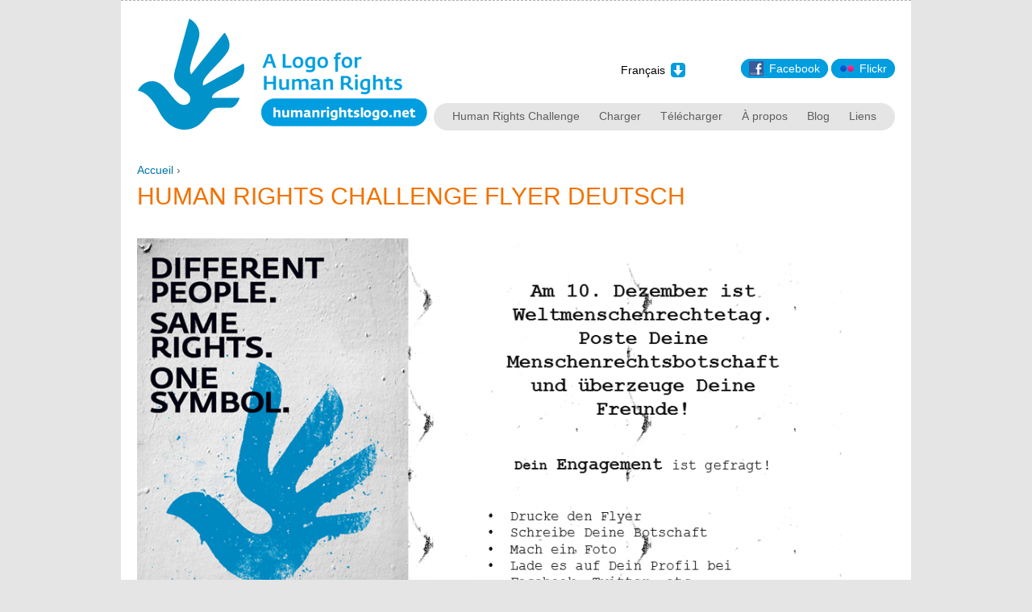

--- FILE ---
content_type: text/html; charset=utf-8
request_url: https://www.humanrightslogo.net/fr/node/14930
body_size: 4104
content:
<!DOCTYPE html PUBLIC "-//W3C//DTD XHTML+RDFa 1.0//EN"
  "http://www.w3.org/MarkUp/DTD/xhtml-rdfa-1.dtd">
<html xmlns="http://www.w3.org/1999/xhtml" xml:lang="fr" version="XHTML+RDFa 1.0" dir="ltr"
  xmlns:content="http://purl.org/rss/1.0/modules/content/"
  xmlns:dc="http://purl.org/dc/terms/"
  xmlns:foaf="http://xmlns.com/foaf/0.1/"
  xmlns:og="http://ogp.me/ns#"
  xmlns:rdfs="http://www.w3.org/2000/01/rdf-schema#"
  xmlns:sioc="http://rdfs.org/sioc/ns#"
  xmlns:sioct="http://rdfs.org/sioc/types#"
  xmlns:skos="http://www.w3.org/2004/02/skos/core#"
  xmlns:xsd="http://www.w3.org/2001/XMLSchema#">

<head profile="http://www.w3.org/1999/xhtml/vocab">
  <meta http-equiv="Content-Type" content="text/html; charset=utf-8" />
<meta name="Generator" content="Drupal 7 (http://drupal.org)" />
<link rel="canonical" href="/fr/node/14930" />
<link rel="shortlink" href="/fr/node/14930" />
<link rel="shortcut icon" href="https://www.humanrightslogo.net/sites/all/themes/humanrights/favicon_hr.ico" type="image/vnd.microsoft.icon" />
  <title>Human Rights Challenge Flyer Deutsch | The Universal Logo For Human Rights</title>
  <link type="text/css" rel="stylesheet" href="https://www.humanrightslogo.net/sites/default/files/css/css_xE-rWrJf-fncB6ztZfd2huxqgxu4WO-qwma6Xer30m4.css" media="all" />
<link type="text/css" rel="stylesheet" href="https://www.humanrightslogo.net/sites/default/files/css/css_vZ7OMldNxT0kN_1nW7_5iIquAxAdcU-aJ-ucVab5t40.css" media="all" />
<link type="text/css" rel="stylesheet" href="https://www.humanrightslogo.net/sites/default/files/css/css_0Ehl35guZdh-YGt0omROJHU-4c34exeY4YjZ_R337Fk.css" media="all" />
<link type="text/css" rel="stylesheet" href="https://www.humanrightslogo.net/sites/default/files/css/css_hOQ_7RrwxMiExZpFph0xCQVD1SP6qq0FyWMO0eyq0hw.css" media="all" />
<link type="text/css" rel="stylesheet" href="https://www.humanrightslogo.net/sites/default/files/css/css_e0Oi8I1L8cGJ7KxcUbimLkO-ivlPDoZXuBZMWKAz5GY.css" media="print" />

<!--[if lte IE 7]>
<link type="text/css" rel="stylesheet" href="https://www.humanrightslogo.net/sites/default/files/css/css_sIsRwCKuAMZS6YJIMFqPXNCtZHxV56wN2ePifCvkLYc.css" media="all" />
<![endif]-->

<!--[if lte IE 6]>
<link type="text/css" rel="stylesheet" href="https://www.humanrightslogo.net/sites/default/files/css/css_bwxUOwm_nRQxjjeJJAkt37-wzW2unjnIjf642nhOlhU.css" media="all" />
<![endif]-->
  <script type="text/javascript" src="https://www.humanrightslogo.net/sites/default/files/js/js_Pt6OpwTd6jcHLRIjrE-eSPLWMxWDkcyYrPTIrXDSON0.js"></script>
<script type="text/javascript" src="https://www.humanrightslogo.net/sites/default/files/js/js_CMPxzOfXZywlzeHCAjLMEGA5VkZUIsAMd6nUCduS6-A.js"></script>
<script type="text/javascript" src="https://www.humanrightslogo.net/sites/default/files/js/js_Naeb3_qLKSwwogdYyUl3M-DJvR6lethPkZtZ-NtG48U.js"></script>
<script type="text/javascript">
<!--//--><![CDATA[//><!--
jQuery.extend(Drupal.settings, {"basePath":"\/","pathPrefix":"fr\/","setHasJsCookie":0,"ajaxPageState":{"theme":"humanrights","theme_token":"7AyQkkj_9ZHjIa5Axn78yVb-R1qGqxJR6Ira9eejO3Q","js":{"sites\/all\/modules\/jquery_update\/replace\/jquery\/1.12\/jquery.min.js":1,"misc\/jquery-extend-3.4.0.js":1,"misc\/jquery-html-prefilter-3.5.0-backport.js":1,"misc\/jquery.once.js":1,"misc\/drupal.js":1,"sites\/all\/modules\/jquery_update\/js\/jquery_browser.js":1,"public:\/\/languages\/fr_8FKw2ZxT9w5Q6fluoKhK23LLMq1IPSaRwwZOBiLRUEA.js":1,"sites\/all\/modules\/lightbox2\/js\/lightbox.js":1,"sites\/all\/themes\/humanrights\/js\/jquery.easing.1.3.js":1,"sites\/all\/themes\/humanrights\/js\/jquery.bxSlider.min.js":1,"sites\/all\/themes\/humanrights\/js\/humanrights.js":1},"css":{"modules\/system\/system.base.css":1,"modules\/system\/system.menus.css":1,"modules\/system\/system.messages.css":1,"modules\/system\/system.theme.css":1,"modules\/comment\/comment.css":1,"modules\/field\/theme\/field.css":1,"modules\/node\/node.css":1,"modules\/search\/search.css":1,"modules\/user\/user.css":1,"sites\/all\/modules\/views\/css\/views.css":1,"sites\/all\/modules\/ckeditor\/css\/ckeditor.css":1,"sites\/all\/modules\/ctools\/css\/ctools.css":1,"sites\/all\/modules\/lightbox2\/css\/lightbox.css":1,"sites\/all\/modules\/panels\/css\/panels.css":1,"modules\/locale\/locale.css":1,"sites\/all\/themes\/humanrights\/css\/html-reset.css":1,"sites\/all\/themes\/humanrights\/css\/wireframes.css":1,"sites\/all\/themes\/humanrights\/css\/layout-fixed.css":1,"sites\/all\/themes\/humanrights\/css\/page-backgrounds.css":1,"sites\/all\/themes\/humanrights\/css\/tabs.css":1,"sites\/all\/themes\/humanrights\/css\/pages.css":1,"sites\/all\/themes\/humanrights\/css\/blocks.css":1,"sites\/all\/themes\/humanrights\/css\/navigation.css":1,"sites\/all\/themes\/humanrights\/css\/views-styles.css":1,"sites\/all\/themes\/humanrights\/css\/nodes.css":1,"sites\/all\/themes\/humanrights\/css\/comments.css":1,"sites\/all\/themes\/humanrights\/css\/forms.css":1,"sites\/all\/themes\/humanrights\/css\/fields.css":1,"sites\/all\/themes\/humanrights\/css\/print.css":1,"sites\/all\/themes\/humanrights\/css\/ie7.css":1,"sites\/all\/themes\/humanrights\/css\/ie6.css":1}},"lightbox2":{"rtl":"0","file_path":"\/(\\w\\w\/)private:\/","default_image":"\/sites\/all\/modules\/lightbox2\/images\/brokenimage.jpg","border_size":10,"font_color":"5F5F5F","box_color":"ffffff","top_position":"","overlay_opacity":"0.8","overlay_color":"000","disable_close_click":1,"resize_sequence":0,"resize_speed":400,"fade_in_speed":400,"slide_down_speed":600,"use_alt_layout":0,"disable_resize":0,"disable_zoom":0,"force_show_nav":0,"show_caption":1,"loop_items":0,"node_link_text":"Voir les d\u00e9tails de l\u0026#039;image","node_link_target":0,"image_count":"Image !current sur !total","video_count":"Vid\u00e9o !current sur !total","page_count":"Page !current sur !total","lite_press_x_close":"Appuyez sur \u003Ca href=\u0022#\u0022 onclick=\u0022hideLightbox(); return FALSE;\u0022\u003E\u003Ckbd\u003Ex\u003C\/kbd\u003E\u003C\/a\u003E pour fermer","download_link_text":"","enable_login":false,"enable_contact":false,"keys_close":"c x 27","keys_previous":"p 37","keys_next":"n 39","keys_zoom":"z","keys_play_pause":"32","display_image_size":"original","image_node_sizes":"()","trigger_lightbox_classes":"","trigger_lightbox_group_classes":"","trigger_slideshow_classes":"","trigger_lightframe_classes":"","trigger_lightframe_group_classes":"","custom_class_handler":0,"custom_trigger_classes":"","disable_for_gallery_lists":true,"disable_for_acidfree_gallery_lists":true,"enable_acidfree_videos":true,"slideshow_interval":5000,"slideshow_automatic_start":true,"slideshow_automatic_exit":true,"show_play_pause":true,"pause_on_next_click":false,"pause_on_previous_click":true,"loop_slides":false,"iframe_width":600,"iframe_height":400,"iframe_border":1,"enable_video":0,"useragent":"Mozilla\/5.0 (Macintosh; Intel Mac OS X 10_15_7) AppleWebKit\/537.36 (KHTML, like Gecko) Chrome\/131.0.0.0 Safari\/537.36; ClaudeBot\/1.0; +claudebot@anthropic.com)"}});
//--><!]]>
</script>
</head>
<body class="html not-front not-logged-in no-sidebars page-node page-node- page-node-14930 node-type-gallery-image i18n-fr section-node" >
  <div id="skip-link">
    <a href="#main-menu" class="element-invisible element-focusable">Jump to Navigation</a>
  </div>
    
<div id="page-wrapper"><div id="page">

  <div id="header"><div class="section clearfix">

          <a href="/fr" title="Accueil" rel="home" id="logo"><img src="https://www.humanrightslogo.net/sites/all/themes/humanrights/images/human_rights_logo.jpg" alt="Accueil" /></a>
      <a href="/fr" title="Accueil" rel="home" id="logo2"><img src="/sites/all/themes/humanrights/images/human_rights_logo_net.png" alt="humanrightslogo.net" /></a>
    
    
    
    
  </div></div><!-- /.section, /#header -->

  <div id="main-wrapper"><div id="main" class="clearfix">

          <div id="mini-nav">
          <div class="region region-mini-nav">
    <div id="block-menu-block-4" class="block block-menu-block first odd">

      
  <div class="content">
    <div class="menu-block-wrapper menu-block-4 menu-name-menu-mini-navigation parent-mlid-0 menu-level-1">
  <ul class="menu"><li class="first leaf menu-mlid-703"><div class="pre-link"></div><a href="http://www.facebook.com/humanrightslogo" title="">Facebook</a><div class="post-link"></div></li>
<li class="last leaf menu-mlid-1343"><div class="pre-link"></div><a href="http://www.flickr.com/groups/1979759@N23/" title="">Flickr</a><div class="post-link"></div></li>
</ul></div>
  </div>

</div><!-- /.block -->
<div id="block-locale-language" class="block block-locale last even">

      
  <div class="content">
    <ul class="language-switcher-locale-url"><li class="en first"><a href="/en/gallery/human-rights-challenge-flyer-deutsch" class="language-link" xml:lang="en">English</a></li>
<li class="fr active"><a href="/fr/node/14930" class="language-link active" xml:lang="fr">Français</a></li>
<li class="de"><a href="/de/node/14930" class="language-link" xml:lang="de">Deutsch</a></li>
<li class="pt"><a href="/pt/node/14930" class="language-link" xml:lang="pt">Portuguese, International</a></li>
<li class="ru"><a href="/ru/node/14930" class="language-link" xml:lang="ru">Русский</a></li>
<li class="es"><a href="/es/node/14930" class="language-link" xml:lang="es">Español</a></li>
<li class="tr last"><a href="/tr/node/14930" class="language-link" xml:lang="tr">Türkçe</a></li>
</ul>  </div>

</div><!-- /.block -->
  </div><!-- /.region -->
      </div>
    
          <div id="navigation" class="navigation">
        <div class="pre-content"></div>
        <div class="section clearfix">

          
            <div class="region region-navigation">
    <div id="block-menu-block-2" class="block block-menu-block first last odd">

      
  <div class="content">
    <div class="menu-block-wrapper menu-block-2 menu-name-main-menu parent-mlid-0 menu-level-1">
  <ul class="menu"><li class="first leaf menu-mlid-2905"><div class="pre-link"></div><a href="/fr/download-types/human-rights-challenge" title="">Human Rights Challenge</a><div class="post-link"></div></li>
<li class="leaf menu-mlid-1691"><div class="pre-link"></div><a href="/fr/upload" title="">Charger</a><div class="post-link"></div></li>
<li class="leaf menu-mlid-1692"><div class="pre-link"></div><a href="/fr/download" title="">Télécharger</a><div class="post-link"></div></li>
<li class="leaf has-children menu-mlid-1715"><div class="pre-link"></div><a href="/fr/le-concours" title="">À propos</a><div class="post-link"></div></li>
<li class="leaf menu-mlid-1724"><div class="pre-link"></div><a href="/fr/Blog" title="">Blog</a><div class="post-link"></div></li>
<li class="last leaf menu-mlid-1728"><div class="pre-link"></div><a href="/fr/liens-utiles" title="">Liens</a><div class="post-link"></div></li>
</ul></div>
  </div>

</div><!-- /.block -->
  </div><!-- /.region -->

        </div>
        <div class="post-content"></div>
      </div><!-- /.section, /#navigation -->
        
    <div id="content" class="column"><div class="section">
            <div class="breadcrumb"><h2 class="element-invisible">Vous êtes ici</h2><a href="/fr">Accueil</a> › </div>      <a id="main-content"></a>
                    <h1 class="title" id="page-title">Human Rights Challenge Flyer Deutsch</h1>
                                            <div class="region region-content">
    <div id="block-system-main" class="block block-system first last odd">

      
  <div class="content">
    <div id="node-14930" class="node node-gallery-image node-promoted view-mode-full clearfix" about="/fr/node/14930" typeof="sioc:Item foaf:Document">

  
      <span property="dc:title" content="Human Rights Challenge Flyer Deutsch" class="rdf-meta element-hidden"></span><span property="sioc:num_replies" content="0" datatype="xsd:integer" class="rdf-meta element-hidden"></span>
  
  
  <div class="content">
    <div class="field field-name-field-image field-type-image field-label-hidden"><div class="field-items"><div class="field-item even"><img typeof="foaf:Image" src="https://www.humanrightslogo.net/sites/default/files/styles/gallery-full/public/gallery_images/16/12/Flyer1-deutsch.PNG?itok=j-0amGYz" width="880" height="660" alt="" /></div></div></div>  </div>

  
  
</div><!-- /.node -->
  </div>

</div><!-- /.block -->
  </div><!-- /.region -->
          </div></div><!-- /.section, /#content -->

    
    
  </div></div><!-- /#main, /#main-wrapper -->

  
</div></div><!-- /#page, /#page-wrapper -->

  <div class="region region-bottom">
    <div id="block-menu-block-1" class="block block-menu-block first last odd">

      
  <div class="content">
    <div class="menu-block-wrapper menu-block-1 menu-name-menu-secondary-menu parent-mlid-0 menu-level-1">
  <ul class="menu"><li class="first leaf menu-mlid-477"><div class="pre-link"></div><a href="http://www.facebook.com/humanrightslogo" title="">Facebook</a><div class="post-link"></div></li>
<li class="leaf menu-mlid-480"><div class="pre-link"></div><a href="/fr/node/12">Terms &amp; Conditions</a><div class="post-link"></div></li>
<li class="leaf menu-mlid-474"><div class="pre-link"></div><a href="/fr/faq" title="">FAQs</a><div class="post-link"></div></li>
<li class="last leaf menu-mlid-472"><div class="pre-link"></div><a href="/fr/node/5" title="">About</a><div class="post-link"></div></li>
</ul></div>
  </div>

</div><!-- /.block -->
  </div><!-- /.region -->
  </body>
</html>


--- FILE ---
content_type: text/css
request_url: https://www.humanrightslogo.net/sites/default/files/css/css_hOQ_7RrwxMiExZpFph0xCQVD1SP6qq0FyWMO0eyq0hw.css
body_size: 5625
content:
body{font-size:100%;background-color:#E5E5E5;color:#5F5F5F;}#skip-to-nav,#page{font-size:0.875em;line-height:1.4em;}body,caption,th,td,input,textarea,select,option,legend,fieldset{font-family:Arial,Helvetica,"Nimbus Sans L",sans-serif;}pre,code,kbd,samp,tt,var{font-family:"Courier New","DejaVu Sans Mono",monospace;}h1,h2,h3,h4,h5,h6,p,blockquote,pre,ul,ol,dl,hr,table,fieldset{margin:1.5em 0;}h1{font-size:2.143em;line-height:1.5em;font-weight:normal;text-transform:uppercase;color:#F27200;margin:0.75em 0;}h2{font-size:1.357em;line-height:1.263em;font-weight:normal;text-transform:uppercase;color:#F27200;margin:1em 0;letter-spacing:2px;}h3{font-size:1.3em;font-weight:normal;color:#F27200;margin:1.154em 0;}h4,h5,h6{font-size:1.1em;font-weight:normal;color:#F27200;margin:1.364em 0;}p{}blockquote{margin-left:2em;margin-right:2em;}pre{font-size:1.1em;margin:1.364em 0;}hr{height:1px;border:1px solid #666;}address{}ul,ol{margin-left:0;padding-left:2em;}.item-list ul{margin:1.5em 0;padding:0 0 0 2em;}ul ul,ul ol,ol ol,ol ul,.item-list ul ul,.item-list ul ol,.item-list ol ol,.item-list ol ul{margin:0;}li{margin:0;padding:0;}.item-list ul li,ul.menu li,li.expanded,li.collapsed,li.leaf{margin:0;padding:0;}ul{list-style-type:disc;}ul ul{list-style-type:circle;}ul ul ul{list-style-type:square;}ul ul ul ul{list-style-type:circle;}ol{list-style-type:decimal;}ol ol{list-style-type:lower-alpha;}ol ol ol{list-style-type:decimal;}dl{}dt{margin:0;padding:0;}dd{margin:0 0 0 2em;padding:0;}table{border-collapse:collapse;}th{text-align:left;padding:0;border-bottom:none;}tbody{border-top:none;}thead{}tfoot{}caption{}colgroup{}col{}tr{}td{}form{margin:0;padding:0;}fieldset{padding:0.5em;}legend{}label{}input{}select{}optgroup{}option{}textarea{}button{}a:link{color:#0077AB;text-decoration:none;}a:visited{color:#0077AB;text-decoration:none;}a:hover,a:focus{color:#0077AB;text-decoration:underline;}a:active{color:#0077AB;text-decoration:none;}h1 a,h1 a:link,h1 a:visited,h1 a:active,h2 a,h2 a:link,h2 a:visited,h2 a:active,h3 a,h3 a:link,h3 a:visited,h3 a:active,h4 a,h4 a:link,h4 a:visited,h4 a:active{color:inherit;}img{border:0;}abbr,acronym{border-bottom:1px dotted #666;cursor:help;white-space:nowrap;}q{}cite{}strong,b{}em,i{}code,kbd,samp,tt,var{}del{}ins{}big{}small{}sub{}sup{}::selection{color:white;text-shadow:0 1px 0px #864308;background:#F27200;}
.with-wireframes #header .section,.with-wireframes #content .section,.with-wireframes #navigation .section,.with-wireframes .region-sidebar-first .section,.with-wireframes .region-sidebar-second .section,.with-wireframes .region-footer,.with-wireframes .region-bottom{outline:1px solid #ccc;}
body{z-index:0;}#page-wrapper,.region-bottom{margin-left:auto;margin-right:auto;width:980px;}#page{}#header{position:relative;background-color:white;}#header .section{padding:20px;}#logo,#logo2{}#logo img{}#site-name{position:absolute;top:80px;left:250px;}#site-slogan{position:absolute;top:60px;left:250px;font-weight:bold;}.region-header{position:absolute;top:0px;right:40px;background:#E5E5E5;z-index:10;}#main-wrapper{position:relative;}#main{}#content,.no-sidebars #content{float:left;width:980px;margin-left:0;margin-right:-980px;padding:0;}.sidebar-first #content{width:680px;margin-left:300px;margin-right:-980px;}.sidebar-second #content{width:640px;margin-left:0;margin-right:-640px;}.two-sidebars #content{width:440px;margin-left:200px;margin-right:-640px;}#content .section{margin:0;padding:0;}#navigation{float:right;margin-left:0;margin-right:36px;padding:0;height:34px;position:relative;top:-54px;}.with-navigation #content,.with-navigation .region-sidebar-first,.with-navigation .region-sidebar-second{margin-top:3em;}#navigation .section{}.region-sidebar-first{float:left;width:200px;margin-left:0;margin-right:-200px;padding:0;}.region-sidebar-first .section{margin:0 20px 0 0;padding:0;}.region-sidebar-second{float:left;width:340px;margin-left:640px;margin-right:-980px;padding:0;}.region-sidebar-second .section{margin:115px 0 0 0px;padding:0;}.region-footer{}.region-bottom{}#header,#content,#navigation,.region-sidebar-first,.region-sidebar-second,.region-footer,.region-bottom{overflow:visible;word-wrap:break-word;}
body{}#page-wrapper{}#page{}#header{}#header .section{}#main-wrapper{}#main{}.region-footer{}
div.tabs{margin:0 0 5px 0;}ul.primary{margin:0;padding:0 0 0 10px;border-width:0;list-style:none;white-space:nowrap;line-height:normal;background:url(/sites/all/themes/humanrights/images/tab-bar.png) repeat-x left bottom;}ul.primary li{float:left;margin:0;padding:0;}ul.primary li a{display:block;height:24px;margin:0;padding:0 0 0 5px;border-width:0;font-weight:bold;text-decoration:none;color:#777;background-color:transparent;background:url(/sites/all/themes/humanrights/images/tab-left.png) no-repeat left -38px;}ul.primary li a .tab{display:block;height:20px;margin:0;padding:4px 13px 0 6px;border-width:0;line-height:20px;background:url(/sites/all/themes/humanrights/images/tab-right.png) no-repeat right -38px;}ul.primary li a:hover,ul.primary li a:focus{border-width:0;background-color:transparent;background:url(/sites/all/themes/humanrights/images/tab-left.png) no-repeat left -76px;}ul.primary li a:hover .tab,ul.primary li a:focus .tab{background:url(/sites/all/themes/humanrights/images/tab-right.png) no-repeat right -76px;}ul.primary li.active a,ul.primary li.active a:hover,ul.primary li.active a:focus{border-width:0;color:#000;background-color:transparent;background:url(/sites/all/themes/humanrights/images/tab-left.png) no-repeat left 0;}ul.primary li.active a .tab,ul.primary li.active a:hover .tab,ul.primary li.active a:focus .tab{background:url(/sites/all/themes/humanrights/images/tab-right.png) no-repeat right 0;}ul.secondary{margin:0;padding:0 0 0 5px;border-bottom:1px solid #c0c0c0;list-style:none;white-space:nowrap;background:url(/sites/all/themes/humanrights/images/tab-secondary-bg.png) repeat-x left bottom;}ul.secondary li{float:left;margin:0 5px 0 0;padding:5px 0;border-right:none;}ul.secondary a{display:block;height:24px;margin:0;padding:0;border:1px solid #c0c0c0;text-decoration:none;color:#777;background:url(/sites/all/themes/humanrights/images/tab-secondary.png) repeat-x left -56px;}ul.secondary a .tab{display:block;height:18px;margin:0;padding:3px 8px;line-height:18px;}ul.secondary a:hover,ul.secondary a:focus{background:url(/sites/all/themes/humanrights/images/tab-secondary.png) repeat-x left bottom;}ul.secondary a.active,ul.secondary a.active:hover,ul.secondary a.active:focus{border:1px solid #c0c0c0;color:#000;background:url(/sites/all/themes/humanrights/images/tab-secondary.png) repeat-x left top;}
body{margin:0;padding:0;}#page-wrapper{}#page{background-color:white;}#skip-link a,#skip-link a:visited{display:block;width:100%;padding:2px 0 3px 0;text-align:center;background-color:#666;color:#fff;}#header{}#header .section{border-bottom:1px dashed #B0B0B0;border-top:1px dashed #B0B0B0;}#header-secondary .section{border-bottom:1px dashed #B0B0B0;padding:20px;height:20px;}#header-secondary h1{margin:0;}#header-secondary h1 img{position:absolute;top:20px;left:20px;}#logo,#logo2{float:left;margin:0 20px 0 0;padding:0;}#logo2{margin-top:44px;}#logo img{vertical-align:bottom;}#name-and-slogan{float:left;}h1#site-name,div#site-name{margin:0;font-size:2em;line-height:1.5em;}#site-name a:link,#site-name a:visited{color:#000;text-decoration:none;}#site-name a:hover,#site-name a:focus{text-decoration:underline;}#site-slogan{}.region-header{clear:both;}#main-wrapper{}#main{border-bottom:1px dashed #B0B0B0;}#content{}#content .section{}.region-highlighted{}.breadcrumb{padding-bottom:0;margin:20px 20px 0 20px;}h1.title,h2.node-title,h2.block-title,h2.title,h2.comment-form,h3.title{margin:0;}h1.title{margin:0 20px 1em 20px;}tr.even{}tr.odd{}div.messages{margin:1.5em 0;}div.messages ul{margin-top:0;margin-bottom:0;}div.status{}div.warning,tr.warning{}div.error,tr.error{}.error{}.warning{}div.tabs{}.region-help{}.more-help-link{}.region-content{}ul.links{}ul.links.inline{display:block;}ul.links li{padding:0 1em 0 0;}.view .item-list{clear:left;}.item-list .pager{padding:0 20px;height:34px;background:url(/sites/all/themes/humanrights/images/button_sprite_bg.png) left top repeat-x;display:inline-block;width:auto;position:relative;}.item-list .pager li{display:inline-block;width:34px;height:34px;padding:0;}.item-list .pager li a{display:block;width:34px;height:19px;padding:7px 0 8px 0;}.item-list .pager li a:hover,.item-list .pager li a:focus{background:url(/sites/all/themes/humanrights/images/pager_sprite_bg.png) no-repeat left 0px;text-decoration:none;color:white;text-shadow:#666666 0px 1px 0px;}.item-list .pager li.pager-current{background:url(/sites/all/themes/humanrights/images/pager_sprite_bg.png) no-repeat left -34px;color:white;text-shadow:#666666 0px 1px 0px;font-weight:normal;height:19px;padding:7px 0 8px 0;}.item-list .pager li:last-child,.item-list .pager li.pager-next{position:absolute;right:-17px;top:0;}.item-list .pager li:first-child,.item-list .pager li.pager-previous{position:absolute;left:-17px;top:0;}.item-list .pager li.pager-next a,.item-list .pager li.pager-previous a{background:url(/sites/all/themes/humanrights/images/button_sprite_rechts_links.png) no-repeat 0px 0px;color:white;text-shadow:#666666 0px 1px 0px;font-weight:normal;text-indent:-9999em;}.item-list .pager li.pager-next a{background-position:-34px 0px;}.item-list .pager li.pager-next a:hover,.item-list .pager li.pager-next a:focus{background-position:-34px -34px;}.item-list .pager li.pager-previous a:hover,.item-list .pager li.pager-previous a:focus{background-position:0px -34px;}.item-list .pager li.pager-first,.item-list .pager li.pager-last{display:none;}.view .item-list{text-align:center;}.feed-icon{}.more-link{}.region-sidebar-first{}.region-sidebar-first .section{}.region-sidebar-second{}.region-sidebar-second .section{}.region-footer{}.region-bottom{background:url(/sites/all/themes/humanrights/images/footer.png) no-repeat left top;height:64px;padding:20px 0;font-size:0.813em;line-height:1.385em;font-style:italic;color:white;text-shadow:#666666 0px 1px 0px;border-bottom:1px dashed #B0B0B0;}.region-bottom ul.menu{margin:0;padding:0 20px;list-style:none;}.region-bottom ul.menu li{display:block;margin:0 0 14px 0;padding:0 0 0 30px;width:150px;list-style:none;float:left;}.region-bottom ul.menu li a{color:inherit;text-decoration:none;}.region-bottom .menu-mlid-477{background:url(/sites/all/themes/humanrights/images/icon_facebook.png) no-repeat left center;}.region-bottom .menu-mlid-478{background:url(/sites/all/themes/humanrights/images/icon_twitter.png) no-repeat left center;}.button{display:inline-block;position:relative;text-decoration:none !important;color:#5F5F5F;text-shadow:none;height:34px;margin:0 16px;}.button .content{display:block;padding:7px 0 8px 0;height:19px;background:url(/sites/all/themes/humanrights/images/button_sprite_bg.png) repeat-x left top;}.button .pre-link{display:block;height:34px;width:16px;background:url(/sites/all/themes/humanrights/images/button_sprite_links.png) no-repeat left top;position:absolute;top:0;left:-16px;}.button .post-link{display:block;height:34px;width:16px;background:url(/sites/all/themes/humanrights/images/button_sprite_rechts.png) no-repeat left top;position:absolute;top:0;right:-16px;}.button.blue,.button.red,.button:hover{color:white;text-shadow:#666666 0px 1px 0px;}.button.blue .pre-link,.button.blue .post-link,.button.blue .content{background-position:left -34px;}.button.red .pre-link,.button.red .post-link,.button.red .content{background-position:left -68px;}.button:hover .post-link,.button:focus .post-link,.button:hover .pre-link,.button:focus .pre-link,.button:hover .content,.button:focus .content{background-position:left -68px;}.button.red:hover .post-link,.button.red:focus .post-link,.button.red:hover .pre-link,.button.red:focus .pre-link,.button.red:hover .content,.button.red:focus .content{background-position:left -34px;}#frontpage .panels-flexible-column{width:0;}#frontpage .panels-flexible-row{padding:0;}#frontpage .panels-flexible-region{width:auto;}#frontpage .frontpage-row-top{border-bottom:1px dashed #B0B0B0;padding:0 20px;}#frontpage .row-gallery{background:url(/sites/all/themes/humanrights/images/human_rights_map_bg.jpg) no-repeat left top;border-bottom:1px dashed #B0B0B0;height:420px;}#frontpage .region-top-left{padding:40px 20px;float:left;width:500px;margin:0;}#frontpage .region-top-right{padding:40px 0 40px 0px;color:white;text-shadow:#666666 0px 1px 0px;font-size:1.286em;line-height:1.222em;position:relative;width:370px;}#frontpage .panels-flexible-column-1-2{width:540px;}#frontpage .panels-flexible-column-1-3{width:440px;}#frontpage .region-top-right h2{margin-top:0;color:white;font-size:1em;}#frontpage .region-top-right p{margin:7px 0;}#frontpage .region-top-right .button{font-size:0.778em;}#frontpage .region-top-right .button.red{position:absolute;left:0px;bottom:-14px;}#frontpage .region-top-right .button.blue{position:absolute;right:-40px;bottom:-14px;}#frontpage .panel-region-center .pane-node{padding:20px 20px;}#frontpage .panel-region-center .view .node{padding:20px 60px;border-top:1px dashed #B0B0B0;}#frontpage .region-top-left .inside{background:url(/sites/all/themes/humanrights/images/statements_background_2.png) left top no-repeat;}#frontpage .region-top-left .view{position:relative;}#frontpage .region-top-left .view-content{width:500px;height:340px;overflow:hidden;}#frontpage .region-top-left .gallery-prev a,#frontpage .region-top-left .gallery-next a{display:block;width:34px;height:34px;position:absolute;top:153px;left:10px;background:url(/sites/all/themes/humanrights/images/button_sprite_rechts_links.png) left top no-repeat;text-indent:-9999em;}#frontpage .region-top-left .gallery-next a{background-position:-34px 0px;left:auto;top:153px;right:10px;}#frontpage .region-top-left .gallery-next a:hover{background-position:-34px -34px;}#frontpage .region-top-left .gallery-prev a:hover{background-position:0px -34px;}#frontpage .region-top-left .views-row{position:relative;height:340px;}#frontpage .region-top-left .views-row .views-field-title{position:absolute;bottom:0;left:0;width:100%;padding:10px 0;color:white;background:url(/sites/all/themes/humanrights/images/transparent.png) repeat left top;}#frontpage .region-top-left .views-row .views-field-title span{padding:0 10px;}.jury_list.detail img{float:left;margin-right:10px;margin-bottom:30px;}.jury_list img{display:-moz-inline-stack;display:inline-block;zoom:1;background:url(/images/hrl/loading_bg.gif?1317296058) center no-repeat #E5E5E5;width:60px;height:60px;}.jury_list.detail li{width:33%;display:inline-block;margin:0;vertical-align:top;}.jury_list.detail p{margin:0 0 20px 70px;font-size:0.857em;font-weight:normal;font-style:italic;}.jury_list.detail p a,.jury_list.detail p span{font-weight:normal;font-style:normal;font-size:1.166em;line-height:1.8;}.page-upload .region-content{padding:0 20px 20px 20px;}.page-upload .upload-sidebar{float:right;width:300px;padding:0px 20px;}.page-upload .upload-sidebar p{margin:0;}.page-upload .upload-main{margin-right:340px;}.view-gallery-images.view-display-id-block_1{position:relative;margin-top:20px;}.view-gallery-images.view-display-id-block_1 .node-gallery-image.node-teaser{margin:0 10px;}.view-gallery-images.view-display-id-block_1 .view-content,.view-gallery-images.view-display-id-block_1 .bx-wrapper{margin-left:auto;margin-right:auto;height:220px;overflow:hidden;}.view-gallery-images.view-display-id-block_1 .view-content .views-row{width:162px;height:220px;float:left;}.view-gallery-images.view-display-id-block_1 .gallery-prev a,.view-gallery-images.view-display-id-block_1 .gallery-next a{display:block;width:34px;height:34px;position:absolute;top:54px;left:10px;background:url(/sites/all/themes/humanrights/images/button_sprite_rechts_links.png) left top no-repeat;text-indent:-9999em;}.view-gallery-images.view-display-id-block_1 .gallery-next a{background-position:-34px 0px;left:auto;top:54px;right:10px;}.view-gallery-images.view-display-id-block_1 .gallery-next a:hover{background-position:-34px -34px;}.view-gallery-images.view-display-id-block_1 .gallery-prev a:hover{background-position:0px -34px;}.page-blog .view .node{padding:20px 20px;border-top:1px dashed #B0B0B0;}.view-downloads h2{clear:left;margin:0 20px 0.5em 20px;}.download-preview-image{float:left;clear:left;}.download-preview-image img{border:1px solid #B0B0B0;}.download-preview-image:hover img{border:1px solid #8E8E8E;}.download-content-area{margin-left:110px;}#rp12banner{position:absolute;top:0;left:0;border-bottom:1px dashed #B0B0B0;z-index:10;}#header .section{border-bottom:none !important;}#header-secondary{position:relative;}#header-secondary img{left:20px !important;bottom:20px !important;top:auto !important;}
.block{margin-bottom:1.5em;}.region-content .block{margin-bottom:0;}.block.first{}.block.last{}.block.odd{}.block.even{}h2.block-title{}.block .content{}#block-aggregator-category-1{}#block-aggregator-feed-1{}#block-block-1{}#block-blog-recent{}#block-book-navigation{}#block-comment-recent{}#block-forum-active{}#block-forum-new{}#block-menu-menu-NAME{}#block-node-recent{}#block-node-syndicate{}#block-poll-recent{}#block-profile-author-information{}#block-search-form{}#block-shortcut-shortcuts{}#block-statistics-popular{}#block-system-main-menu{}#block-system-management{}#block-system-navigation{}#block-system-user-menu{}#block-system-help{}#block-system-main{}#block-system-powered-by{}#block-user-login{}#block-user-new{}#block-user-online{}.region-header .block{float:right;margin:0;}.region-mini-nav{position:relative;}#block-locale-language{position:absolute;right:250px;top:0;z-index:100;}#block-locale-language .content{}#block-locale-language .content ul{list-style-type:none;margin:0;padding:5px 0 5px 5px;background:#FFFFFF;}#block-locale-language .content ul:hover li.active{background-position:right top;}#block-locale-language .content li{display:none;list-style-type:none;text-align:right;padding-right:25px;}#block-locale-language .content li.active{background:transparent;background:url(/sites/all/themes/humanrights/images/icon_download_sprite.png) no-repeat right -38px #FFFFFF;}#block-locale-language .content li.active,#block-locale-language .content ul:hover li{display:list-item;}#block-locale-language .block-title{font-size:1.5em;margin:0.5em;}#block-locale-language:hover .content{display:block;}
li a.active{color:#000;}#navigation{}#navigation_2{position:absolute;top:20px;left:34px;}#navigation_bar_2{border-bottom:1px dashed #B0B0B0;height:74px;position:relative;}.navigation .section{height:34px;background:url(/sites/all/themes/humanrights/images/button_sprite_bg.png) repeat-x left top;z-index:1;}.navigation .pre-content{height:34px;width:16px;background:url(/sites/all/themes/humanrights/images/button_sprite_links.png) no-repeat left top;position:absolute;top:0;left:-16px;}.navigation .post-content{height:34px;width:16px;background:url(/sites/all/themes/humanrights/images/button_sprite_rechts.png) no-repeat left top;position:absolute;top:0;right:-16px;}.navigation ul.links,.navigation .content ul{margin:0;padding:0;text-align:left;list-style:none;}.navigation ul.links li,.navigation .content li{float:left;list-style:none;position:relative;z-index:10;}.navigation ul.menu li.active,.navigation ul.menu li.active-trail,.navigation ul.menu li:hover{background:url(/sites/all/themes/humanrights/images/button_sprite_bg.png) repeat-x left -34px;color:white;text-shadow:#666666 0px 1px 0px;}.navigation ul.menu li.active .pre-link,.navigation ul.menu li.active-trail .pre-link,.navigation ul.menu li:hover .pre-link{height:34px;width:16px;background:url(/sites/all/themes/humanrights/images/button_sprite_links.png) no-repeat left -34px;position:absolute;top:0;left:-16px;}.navigation ul.menu li.active .post-link,.navigation ul.menu li.active-trail .post-link,.navigation ul.menu li:hover .post-link{height:34px;width:16px;background:url(/sites/all/themes/humanrights/images/button_sprite_rechts.png) no-repeat left -34px;position:absolute;top:0;right:-16px;}.navigation ul.menu li.active .post-link,.navigation ul.menu li.active-trail .post-link,.navigation ul.menu li.active .pre-link,.navigation ul.menu li.active-trail .pre-link,.navigation ul.menu li.active,.navigation ul.menu li.active-trail{background-position:left -68px;}.region-navigation{}.navigation .block{margin:0;}.navigation ul.menu li{padding:7px 0.5em 8px 0.5em;margin:0 10px 0 0;height:19px;}.navigation ul.menu li:last-child{margin:0;}.navigation a,.navigation a.active,.navigation a.active-trail{color:inherit;text-decoration:none !important;}#main-menu{}#secondary-menu{float:right;}.block-menu{}.block-menu-block{}#mini-nav{position:absolute;right:30px;top:-130px;}#mini-nav .menu li{float:left;list-style-type:none;list-style-image:none;margin-left:24px;height:24px;line-height:24px;background:#009DDF;position:relative;}#mini-nav .menu li .pre-link{width:10px;height:24px;background:url(/sites/all/themes/humanrights/images/button_blau_klein_links.png) no-repeat left top;position:absolute;left:-10px;top:0;}#mini-nav .menu li .post-link{width:10px;height:24px;background:url(/sites/all/themes/humanrights/images/button_blau_klein_rechts.png) no-repeat left top;position:absolute;right:-10px;top:0;}#mini-nav .menu li a{color:#FFFFFF;}#mini-nav .menu-mlid-703 a{display:block;background:url(/sites/all/themes/humanrights/images/icon_facebook.png) no-repeat left center;padding-left:25px;}#mini-nav .menu-mlid-704 a{display:block;background:url(/sites/all/themes/humanrights/images/icon_twitter.png) no-repeat left center;padding-left:25px;}#mini-nav .menu-mlid-1343 a{display:block;background:url(/sites/all/themes/humanrights/images/icon_flickr.png) no-repeat left center;padding-left:25px;}
.view-empty > p{margin:20px;}.view-submissions .view-header{margin:0 20px;}
.node{padding:0 20px 20px 20px;}.preview .node{}.node-promoted{}.node-sticky{}.node-unpublished{}.node-unpublished div.unpublished,.comment-unpublished div.unpublished{height:0;overflow:visible;color:#d8d8d8;font-size:75px;line-height:1;font-family:Impact,"Arial Narrow",Helvetica,sans-serif;font-weight:bold;text-transform:uppercase;text-align:center;word-wrap:break-word;}.node-by-viewer{}.node-teaser{}.node-page{}.node-article{}h2.node-title{margin-bottom:0.5em;}.node .user-picture{}.node .submitted{}.node .content{}.node ul.links{text-transform:uppercase;font-variant:small-caps;}.node ul.links .node-readmore{padding-right:20px;background:url(/sites/all/themes/humanrights/images/icon_read_more_sprite.png) no-repeat right 0px;}.node ul.links .node-readmore:hover{background-position:right -34px;}.node-article .submitted{float:left;width:66px;background:url(/sites/all/themes/humanrights/images/verlauf_box_datum.png) no-repeat left top #0077AB;color:white;text-shadow:#666666 0px 1px 0px;text-transform:uppercase;font-variant:small-caps;}.node-article .submitted span{display:block;width:100%;text-align:center;}.node-article .submitted span.part-1{font-size:2em;font-weight:bold;line-height:1em;}.node-article .content,.node-article .node-title,.node-article ul.links{margin-left:80px;}.node-article.node-teaser .field-name-field-image{float:left;margin-right:20px;}.node-download .downloads{padding:0;margin:0;list-style:none;}.node-download .downloads li{padding:0;margin:0.2em 0;list-style:none;}.node-download .downloads li a{padding:2px 0 2px 24px;background:url(/sites/all/themes/humanrights/images/icon_download_sprite.png) left top no-repeat;}.node-download .downloads li a:hover,.node-download .downloads li a:focus{background-position:left -38px;}.node-gallery-image.node-teaser,.node-submission.node-teaser{float:left;width:142px;margin:20px 0 0 20px;padding:0;height:200px;position:relative;}.node-gallery-image.node-teaser .node-title,.node-submission.node-teaser .node-title{position:absolute;top:150px;left:0;width:100%;font-weight:normal;text-transform:none;font-variant:none;font-size:1em;color:#0077AB;letter-spacing:inherit;}.node-gallery-image.node-teaser img,.node-submission.node-teaser img{border:1px solid #B0B0B0;}.node-gallery-image.node-teaser img:hover,.node-submission.node-teaser img:hover{border-color:#8E8E8E;}
#comments{margin:1.5em 0;}#comments h2.title{}#comments h2.comment-form{}.comment{}.comment-preview{background-color:#ffffea;}.comment.new{}.comment.first{}.comment.last{}.comment.odd{}.comment.even{}.comment-unpublished{}.comment-unpublished div.unpublished{}.comment-by-anonymous{}.comment-by-node-author{}.comment-by-viewer{}h3.comment-title{}.new{color:#c00;}.comment .user-picture{}.comment .submitted{}.comment .content{}.comment .user-signature{}.comment ul.links{}.indented{}
.form-item{margin:1.5em 0;}.form-item input.error,.form-item textarea.error,.form-item select.error{border:1px solid #c00;}.form-item label{display:block;font-weight:bold;}.form-item label.option{display:inline;font-weight:normal;}.form-required{color:#c00;}.form-item .description{font-size:0.85em;}.form-checkboxes .form-item,.form-radios .form-item{margin:0;}.form-submit{}.container-inline div,.container-inline label{display:inline;}.tips{}.password-parent,.confirm-parent{margin:0;}#block-search-form{}#user-login-form{text-align:left;}#user-login-form ul{margin-bottom:0;}html.js #user-login-form li.openid-link,#user-login-form li.openid-link{margin-top:1.5em;margin-left:-20px;}#user-login-form li.user-link{margin-top:1.5em;}#user-login ul{margin:1.5em 0;}form th{text-align:left;padding-right:1em;border-bottom:3px solid #ccc;}form tbody{border-top:1px solid #ccc;}form tr.even{background-color:#fff;}form table .item-list ul{margin:0;}
.field{}.field-type-text{}.field-type-text-long{}.field-type-text-with-summary{}.field-type-image{}.field-type-file{}.field-type-taxonomy-term-reference{}.field-type-number-integer{}.field-type-number-decimal{}.field-type-number-float{}.field-type-list-text{}.field-type-list-boolean{}.field-type-list-integer{}.field-type-list-float{}.field-type-datetime{}.field-type-node-reference{}.field-type-user-reference{}.field-name-body{}.field-name-field-image{}.field-name-field-tags{}.field-name-field-FIELDNAME{}
